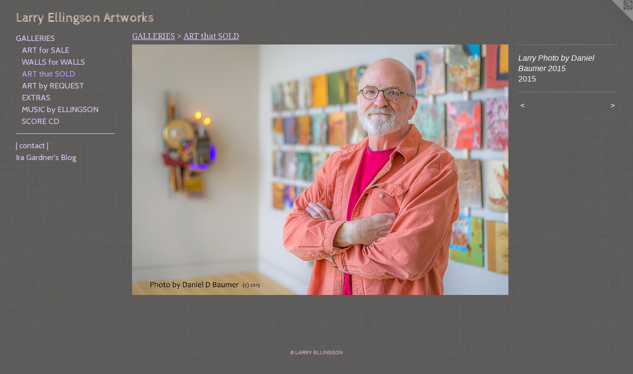

--- FILE ---
content_type: text/html;charset=utf-8
request_url: https://larryellingson.com/artwork/3728514-Larry%20Photo%20by%20Daniel%20Baumer%202015.html
body_size: 3071
content:
<!doctype html><html class="no-js a-image mobile-title-align--center has-mobile-menu-icon--left l-generic p-artwork has-page-nav mobile-menu-align--center has-wall-text "><head><meta charset="utf-8" /><meta content="IE=edge" http-equiv="X-UA-Compatible" /><meta http-equiv="X-OPP-Site-Id" content="53162" /><meta http-equiv="X-OPP-Revision" content="1681" /><meta http-equiv="X-OPP-Locke-Environment" content="production" /><meta http-equiv="X-OPP-Locke-Release" content="v0.0.141" /><title>Larry Ellingson Artworks</title><link rel="canonical" href="https://larryellingson.com/artwork/3728514-Larry%20Photo%20by%20Daniel%20Baumer%202015.html" /><meta content="website" property="og:type" /><meta property="og:url" content="https://larryellingson.com/artwork/3728514-Larry%20Photo%20by%20Daniel%20Baumer%202015.html" /><meta property="og:title" content="Larry Photo by Daniel Baumer 2015" /><meta content="width=device-width, initial-scale=1" name="viewport" /><link type="text/css" rel="stylesheet" href="//cdnjs.cloudflare.com/ajax/libs/normalize/3.0.2/normalize.min.css" /><link type="text/css" rel="stylesheet" media="only all" href="//maxcdn.bootstrapcdn.com/font-awesome/4.3.0/css/font-awesome.min.css" /><link type="text/css" rel="stylesheet" media="not all and (min-device-width: 600px) and (min-device-height: 600px)" href="/release/locke/production/v0.0.141/css/small.css" /><link type="text/css" rel="stylesheet" media="only all and (min-device-width: 600px) and (min-device-height: 600px)" href="/release/locke/production/v0.0.141/css/large-generic.css" /><link type="text/css" rel="stylesheet" media="not all and (min-device-width: 600px) and (min-device-height: 600px)" href="/r16814159280000001681/css/small-site.css" /><link type="text/css" rel="stylesheet" media="only all and (min-device-width: 600px) and (min-device-height: 600px)" href="/r16814159280000001681/css/large-site.css" /><link type="text/css" rel="stylesheet" media="only all and (min-device-width: 600px) and (min-device-height: 600px)" href="//fonts.googleapis.com/css?family=Cabin+Sketch" /><link type="text/css" rel="stylesheet" media="only all and (min-device-width: 600px) and (min-device-height: 600px)" href="//fonts.googleapis.com/css?family=Cabin:400" /><link type="text/css" rel="stylesheet" media="only all and (min-device-width: 600px) and (min-device-height: 600px)" href="//fonts.googleapis.com/css?family=Droid+Serif" /><link type="text/css" rel="stylesheet" media="not all and (min-device-width: 600px) and (min-device-height: 600px)" href="//fonts.googleapis.com/css?family=Cabin:400&amp;text=MENUHomeGALRIS%7C%20cntard%27sBlg" /><link type="text/css" rel="stylesheet" media="not all and (min-device-width: 600px) and (min-device-height: 600px)" href="//fonts.googleapis.com/css?family=Cabin+Sketch&amp;text=Lary%20ElingsoAtwk" /><script>window.OPP = window.OPP || {};
OPP.modernMQ = 'only all';
OPP.smallMQ = 'not all and (min-device-width: 600px) and (min-device-height: 600px)';
OPP.largeMQ = 'only all and (min-device-width: 600px) and (min-device-height: 600px)';
OPP.downURI = '/x/1/6/2/53162/.down';
OPP.gracePeriodURI = '/x/1/6/2/53162/.grace_period';
OPP.imgL = function (img) {
  !window.lazySizes && img.onerror();
};
OPP.imgE = function (img) {
  img.onerror = img.onload = null;
  img.src = img.getAttribute('data-src');
  //img.srcset = img.getAttribute('data-srcset');
};</script><script src="/release/locke/production/v0.0.141/js/modernizr.js"></script><script src="/release/locke/production/v0.0.141/js/masonry.js"></script><script src="/release/locke/production/v0.0.141/js/respimage.js"></script><script src="/release/locke/production/v0.0.141/js/ls.aspectratio.js"></script><script src="/release/locke/production/v0.0.141/js/lazysizes.js"></script><script src="/release/locke/production/v0.0.141/js/large.js"></script><script src="/release/locke/production/v0.0.141/js/hammer.js"></script><script>if (!Modernizr.mq('only all')) { document.write('<link type="text/css" rel="stylesheet" href="/release/locke/production/v0.0.141/css/minimal.css">') }</script><style>.media-max-width {
  display: block;
}

@media (min-height: 1564px) {

  .media-max-width {
    max-width: 1830.0px;
  }

}

@media (max-height: 1564px) {

  .media-max-width {
    max-width: 117.0vh;
  }

}</style></head><body><a class=" logo hidden--small" href="http://otherpeoplespixels.com/ref/larryellingson.com" title="Website by OtherPeoplesPixels" target="_blank"></a><header id="header"><a class=" site-title" href="/home.html"><span class=" site-title-text u-break-word">Larry Ellingson Artworks</span><div class=" site-title-media"></div></a><a id="mobile-menu-icon" class="mobile-menu-icon hidden--no-js hidden--large"><svg viewBox="0 0 21 17" width="21" height="17" fill="currentColor"><rect x="0" y="0" width="21" height="3" rx="0"></rect><rect x="0" y="7" width="21" height="3" rx="0"></rect><rect x="0" y="14" width="21" height="3" rx="0"></rect></svg></a></header><nav class=" hidden--large"><ul class=" site-nav"><li class="nav-item nav-home "><a class="nav-link " href="/home.html">Home</a></li><li class="nav-item expanded nav-museum "><a class="nav-link " href="/section/379844.html">GALLERIES</a><ul><li class="nav-gallery nav-item expanded "><a class="nav-link " href="/section/386942-ART%20for%20SALE.html">ART for SALE</a></li><li class="nav-gallery nav-item expanded "><a class="nav-link " href="/section/404003-WALLS%20for%20WALLS.html">WALLS for WALLS</a></li><li class="nav-gallery nav-item expanded "><a class="selected nav-link " href="/section/386941-ART%20that%20SOLD.html">ART that SOLD</a></li><li class="nav-gallery nav-item expanded "><a class="nav-link " href="/section/387167-ART%20by%20REQUEST.html">ART by REQUEST</a></li><li class="nav-gallery nav-item expanded "><a class="nav-link " href="/section/493604-EXTRAS.html">EXTRAS</a></li><li class="nav-gallery nav-item expanded "><a class="nav-link " href="/section/482605-MUSIC%3a%20Soundcloud%20%28hover%20over%20image%20to%20see%20titles%29.html">MUSIC by ELLINGSON </a></li><li class="nav-gallery nav-item expanded "><a class="nav-link " href="/artwork/4602059-SCORE%20by%20Timothy%20C%20Ely%20%26%20Larry%20Ellingson.html">SCORE CD</a></li></ul></li><li class="d0 nav-divider hidden--small"></li><li class="nav-item nav-contact "><a class="nav-link " href="/contact.html">| contact |</a></li><li class="nav-outside1 nav-item "><a target="_blank" class="nav-link " href="https://photographybyira.com/an-homage-to-camera-technology-by-larry-ellingson/">Ira Gardner's Blog</a></li></ul></nav><div class=" content"><nav class=" hidden--small" id="nav"><header><a class=" site-title" href="/home.html"><span class=" site-title-text u-break-word">Larry Ellingson Artworks</span><div class=" site-title-media"></div></a></header><ul class=" site-nav"><li class="nav-item nav-home "><a class="nav-link " href="/home.html">Home</a></li><li class="nav-item expanded nav-museum "><a class="nav-link " href="/section/379844.html">GALLERIES</a><ul><li class="nav-gallery nav-item expanded "><a class="nav-link " href="/section/386942-ART%20for%20SALE.html">ART for SALE</a></li><li class="nav-gallery nav-item expanded "><a class="nav-link " href="/section/404003-WALLS%20for%20WALLS.html">WALLS for WALLS</a></li><li class="nav-gallery nav-item expanded "><a class="selected nav-link " href="/section/386941-ART%20that%20SOLD.html">ART that SOLD</a></li><li class="nav-gallery nav-item expanded "><a class="nav-link " href="/section/387167-ART%20by%20REQUEST.html">ART by REQUEST</a></li><li class="nav-gallery nav-item expanded "><a class="nav-link " href="/section/493604-EXTRAS.html">EXTRAS</a></li><li class="nav-gallery nav-item expanded "><a class="nav-link " href="/section/482605-MUSIC%3a%20Soundcloud%20%28hover%20over%20image%20to%20see%20titles%29.html">MUSIC by ELLINGSON </a></li><li class="nav-gallery nav-item expanded "><a class="nav-link " href="/artwork/4602059-SCORE%20by%20Timothy%20C%20Ely%20%26%20Larry%20Ellingson.html">SCORE CD</a></li></ul></li><li class="d0 nav-divider hidden--small"></li><li class="nav-item nav-contact "><a class="nav-link " href="/contact.html">| contact |</a></li><li class="nav-outside1 nav-item "><a target="_blank" class="nav-link " href="https://photographybyira.com/an-homage-to-camera-technology-by-larry-ellingson/">Ira Gardner's Blog</a></li></ul><footer><div class=" copyright">© LARRY ELLINGSON</div><div class=" credit"><a href="http://otherpeoplespixels.com/ref/larryellingson.com" target="_blank">Website by OtherPeoplesPixels</a></div></footer></nav><main id="main"><div class=" page clearfix media-max-width"><h1 class="parent-title title"><a href="/section/379844.html" class="root title-segment hidden--small">GALLERIES</a><span class=" title-sep hidden--small"> &gt; </span><a class=" title-segment" href="/section/386941-ART%20that%20SOLD.html">ART that SOLD</a></h1><div class=" media-and-info"><div class=" page-media-wrapper media"><a class=" page-media" title="Larry Photo by Daniel Baumer 2015" href="/artwork/3855402-Lapel%20Pin%20%236%20-%20Deep%20Neural%20Portal.html" id="media"><img data-aspectratio="1830/1220" class="u-img " alt="Larry Photo by Daniel Baumer 2015" src="//img-cache.oppcdn.com/fixed/53162/assets/v9HE1sFIePYDRD62.jpg" srcset="//img-cache.oppcdn.com/img/v1.0/s:53162/t:QkxBTksrVEVYVCtIRVJF/p:12/g:tl/o:2.5/a:50/q:90/2520x1220-v9HE1sFIePYDRD62.jpg/1830x1220/62d108bfafe3fc7db41445ef0ed812e4.jpg 1830w,
//img-cache.oppcdn.com/img/v1.0/s:53162/t:QkxBTksrVEVYVCtIRVJF/p:12/g:tl/o:2.5/a:50/q:90/1640x830-v9HE1sFIePYDRD62.jpg/1245x830/1c200d02d2b8fec83edc438b40dad1f4.jpg 1245w,
//img-cache.oppcdn.com/img/v1.0/s:53162/t:QkxBTksrVEVYVCtIRVJF/p:12/g:tl/o:2.5/a:50/q:90/1400x720-v9HE1sFIePYDRD62.jpg/1080x720/256a477801d6374d093a7303db4e9856.jpg 1080w,
//img-cache.oppcdn.com/img/v1.0/s:53162/t:QkxBTksrVEVYVCtIRVJF/p:12/g:tl/o:2.5/a:50/q:90/984x588-v9HE1sFIePYDRD62.jpg/882x588/a0e2e576848b7393fbea2b3ef723f958.jpg 882w,
//img-cache.oppcdn.com/fixed/53162/assets/v9HE1sFIePYDRD62.jpg 640w" sizes="(max-device-width: 599px) 100vw,
(max-device-height: 599px) 100vw,
(max-width: 640px) 640px,
(max-height: 426px) 640px,
(max-width: 882px) 882px,
(max-height: 588px) 882px,
(max-width: 1080px) 1080px,
(max-height: 720px) 1080px,
(max-width: 1245px) 1245px,
(max-height: 830px) 1245px,
1830px" /></a><a class=" zoom-corner" style="display: none" id="zoom-corner"><span class=" zoom-icon fa fa-search-plus"></span></a><div class="share-buttons a2a_kit social-icons hidden--small" data-a2a-title="Larry Photo by Daniel Baumer 2015" data-a2a-url="https://larryellingson.com/artwork/3728514-Larry%20Photo%20by%20Daniel%20Baumer%202015.html"></div></div><div class=" info border-color"><div class=" wall-text border-color"><div class=" wt-item wt-title">Larry Photo by Daniel Baumer 2015</div><div class=" wt-item wt-date">2015</div></div><div class=" page-nav hidden--small border-color clearfix"><a class=" prev" id="artwork-prev" href="/artwork/4366307-Infinity%20Chamber.html">&lt; <span class=" m-hover-show">previous</span></a> <a class=" next" id="artwork-next" href="/artwork/3855402-Lapel%20Pin%20%236%20-%20Deep%20Neural%20Portal.html"><span class=" m-hover-show">next</span> &gt;</a></div></div></div><div class="share-buttons a2a_kit social-icons hidden--large" data-a2a-title="Larry Photo by Daniel Baumer 2015" data-a2a-url="https://larryellingson.com/artwork/3728514-Larry%20Photo%20by%20Daniel%20Baumer%202015.html"></div></div></main></div><footer><div class=" copyright">© LARRY ELLINGSON</div><div class=" credit"><a href="http://otherpeoplespixels.com/ref/larryellingson.com" target="_blank">Website by OtherPeoplesPixels</a></div></footer><div class=" modal zoom-modal" style="display: none" id="zoom-modal"><style>@media (min-aspect-ratio: 3/2) {

  .zoom-media {
    width: auto;
    max-height: 1220px;
    height: 100%;
  }

}

@media (max-aspect-ratio: 3/2) {

  .zoom-media {
    height: auto;
    max-width: 1830px;
    width: 100%;
  }

}
@supports (object-fit: contain) {
  img.zoom-media {
    object-fit: contain;
    width: 100%;
    height: 100%;
    max-width: 1830px;
    max-height: 1220px;
  }
}</style><div class=" zoom-media-wrapper"><img onerror="OPP.imgE(this);" onload="OPP.imgL(this);" data-src="//img-cache.oppcdn.com/fixed/53162/assets/v9HE1sFIePYDRD62.jpg" data-srcset="//img-cache.oppcdn.com/img/v1.0/s:53162/t:QkxBTksrVEVYVCtIRVJF/p:12/g:tl/o:2.5/a:50/q:90/2520x1220-v9HE1sFIePYDRD62.jpg/1830x1220/62d108bfafe3fc7db41445ef0ed812e4.jpg 1830w,
//img-cache.oppcdn.com/img/v1.0/s:53162/t:QkxBTksrVEVYVCtIRVJF/p:12/g:tl/o:2.5/a:50/q:90/1640x830-v9HE1sFIePYDRD62.jpg/1245x830/1c200d02d2b8fec83edc438b40dad1f4.jpg 1245w,
//img-cache.oppcdn.com/img/v1.0/s:53162/t:QkxBTksrVEVYVCtIRVJF/p:12/g:tl/o:2.5/a:50/q:90/1400x720-v9HE1sFIePYDRD62.jpg/1080x720/256a477801d6374d093a7303db4e9856.jpg 1080w,
//img-cache.oppcdn.com/img/v1.0/s:53162/t:QkxBTksrVEVYVCtIRVJF/p:12/g:tl/o:2.5/a:50/q:90/984x588-v9HE1sFIePYDRD62.jpg/882x588/a0e2e576848b7393fbea2b3ef723f958.jpg 882w,
//img-cache.oppcdn.com/fixed/53162/assets/v9HE1sFIePYDRD62.jpg 640w" data-sizes="(max-device-width: 599px) 100vw,
(max-device-height: 599px) 100vw,
(max-width: 640px) 640px,
(max-height: 426px) 640px,
(max-width: 882px) 882px,
(max-height: 588px) 882px,
(max-width: 1080px) 1080px,
(max-height: 720px) 1080px,
(max-width: 1245px) 1245px,
(max-height: 830px) 1245px,
1830px" class="zoom-media lazyload hidden--no-js " alt="Larry Photo by Daniel Baumer 2015" /><noscript><img class="zoom-media " alt="Larry Photo by Daniel Baumer 2015" src="//img-cache.oppcdn.com/fixed/53162/assets/v9HE1sFIePYDRD62.jpg" /></noscript></div></div><div class=" offline"></div><script src="/release/locke/production/v0.0.141/js/small.js"></script><script src="/release/locke/production/v0.0.141/js/artwork.js"></script><script>window.oppa=window.oppa||function(){(oppa.q=oppa.q||[]).push(arguments)};oppa('config','pathname','production/v0.0.141/53162');oppa('set','g','true');oppa('set','l','generic');oppa('set','p','artwork');oppa('set','a','image');oppa('rect','m','media','');oppa('send');</script><script async="" src="/release/locke/production/v0.0.141/js/analytics.js"></script><script src="https://otherpeoplespixels.com/static/enable-preview.js"></script></body></html>

--- FILE ---
content_type: text/css;charset=utf-8
request_url: https://larryellingson.com/r16814159280000001681/css/large-site.css
body_size: 544
content:
body {
  background-color: #5D5C5A;
  font-weight: normal;
  font-style: normal;
  font-family: "Lucida Sans Unicode", "Lucida Grande", sans-serif;
}

body {
  color: #ffffff;
}

main a {
  color: #f5c266;
}

main a:hover {
  text-decoration: underline;
  color: #f2af36;
}

main a:visited {
  color: #f2af36;
}

.site-title, .mobile-menu-icon {
  color: #e7d1c1;
}

.site-nav, .mobile-menu-link, nav:before, nav:after {
  color: #e2c7f5;
}

.site-nav a {
  color: #e2c7f5;
}

.site-nav a:hover {
  text-decoration: none;
  color: #cc9ced;
}

.site-nav a:visited {
  color: #e2c7f5;
}

.site-nav a.selected {
  color: #cc9ced;
}

.site-nav:hover a.selected {
  color: #e2c7f5;
}

footer {
  color: #f0bce1;
}

footer a {
  color: #f5c266;
}

footer a:hover {
  text-decoration: underline;
  color: #f2af36;
}

footer a:visited {
  color: #f2af36;
}

.title, .news-item-title, .flex-page-title {
  color: #e2c7f5;
}

.title a {
  color: #e2c7f5;
}

.title a:hover {
  text-decoration: none;
  color: #cc9ced;
}

.title a:visited {
  color: #e2c7f5;
}

.hr, .hr-before:before, .hr-after:after, .hr-before--small:before, .hr-before--large:before, .hr-after--small:after, .hr-after--large:after {
  border-top-color: #999999;
}

.button {
  background: #f5c266;
  color: #5D5C5A;
}

.social-icon {
  background-color: #ffffff;
  color: #5D5C5A;
}

.welcome-modal {
  background-color: #FFFFFF;
}

.share-button .social-icon {
  color: #ffffff;
}

body {
  background-image: url(//static.otherpeoplespixels.com/images/backgrounds/whitey-gray.png);
}

.site-title {
  font-family: "Cabin Sketch", sans-serif;
  font-style: normal;
  font-weight: 400;
}

.site-nav {
  font-family: "Cabin", sans-serif;
  font-style: normal;
  font-weight: 400;
}

.section-title, .parent-title, .news-item-title, .link-name, .preview-placeholder, .preview-image, .flex-page-title {
  font-family: "Droid Serif", sans-serif;
  font-style: normal;
  font-weight: 400;
}

body {
  font-size: 16px;
}

.site-title {
  font-size: 26px;
}

.site-nav {
  font-size: 16px;
}

.title, .news-item-title, .link-name, .flex-page-title {
  font-size: 16px;
}

.border-color {
  border-color: hsla(0, 0%, 100%, 0.2);
}

.p-artwork .page-nav a {
  color: #ffffff;
}

.p-artwork .page-nav a:hover {
  text-decoration: none;
  color: #ffffff;
}

.p-artwork .page-nav a:visited {
  color: #ffffff;
}

.wordy {
  text-align: left;
}

--- FILE ---
content_type: text/css;charset=utf-8
request_url: https://larryellingson.com/r16814159280000001681/css/small-site.css
body_size: 371
content:
body {
  background-color: #5D5C5A;
  font-weight: normal;
  font-style: normal;
  font-family: "Lucida Sans Unicode", "Lucida Grande", sans-serif;
}

body {
  color: #ffffff;
}

main a {
  color: #f5c266;
}

main a:hover {
  text-decoration: underline;
  color: #f2af36;
}

main a:visited {
  color: #f2af36;
}

.site-title, .mobile-menu-icon {
  color: #e7d1c1;
}

.site-nav, .mobile-menu-link, nav:before, nav:after {
  color: #e2c7f5;
}

.site-nav a {
  color: #e2c7f5;
}

.site-nav a:hover {
  text-decoration: none;
  color: #cc9ced;
}

.site-nav a:visited {
  color: #e2c7f5;
}

.site-nav a.selected {
  color: #cc9ced;
}

.site-nav:hover a.selected {
  color: #e2c7f5;
}

footer {
  color: #f0bce1;
}

footer a {
  color: #f5c266;
}

footer a:hover {
  text-decoration: underline;
  color: #f2af36;
}

footer a:visited {
  color: #f2af36;
}

.title, .news-item-title, .flex-page-title {
  color: #e2c7f5;
}

.title a {
  color: #e2c7f5;
}

.title a:hover {
  text-decoration: none;
  color: #cc9ced;
}

.title a:visited {
  color: #e2c7f5;
}

.hr, .hr-before:before, .hr-after:after, .hr-before--small:before, .hr-before--large:before, .hr-after--small:after, .hr-after--large:after {
  border-top-color: #999999;
}

.button {
  background: #f5c266;
  color: #5D5C5A;
}

.social-icon {
  background-color: #ffffff;
  color: #5D5C5A;
}

.welcome-modal {
  background-color: #FFFFFF;
}

.site-title {
  font-family: "Cabin Sketch", sans-serif;
  font-style: normal;
  font-weight: 400;
}

nav {
  font-family: "Cabin", sans-serif;
  font-style: normal;
  font-weight: 400;
}

.wordy {
  text-align: left;
}

.site-title {
  font-size: 1.875rem;
}

footer .credit a {
  color: #ffffff;
}

--- FILE ---
content_type: text/css; charset=utf-8
request_url: https://fonts.googleapis.com/css?family=Cabin:400&text=MENUHomeGALRIS%7C%20cntard%27sBlg
body_size: -405
content:
@font-face {
  font-family: 'Cabin';
  font-style: normal;
  font-weight: 400;
  font-stretch: 100%;
  src: url(https://fonts.gstatic.com/l/font?kit=u-4X0qWljRw-PfU81xCKCpdpbgZJl6XFpfEd7eA9BIxxkV2EL7Svxm7qG_ufHMya6BvnoWiiWilEQS6lQ5e2BdCoFxLUP1Atpw&skey=d53a2c61c6b52b74&v=v35) format('woff2');
}


--- FILE ---
content_type: text/css; charset=utf-8
request_url: https://fonts.googleapis.com/css?family=Cabin+Sketch&text=Lary%20ElingsoAtwk
body_size: -401
content:
@font-face {
  font-family: 'Cabin Sketch';
  font-style: normal;
  font-weight: 400;
  src: url(https://fonts.gstatic.com/l/font?kit=QGYpz_kZZAGCONcK2A4bGOjMmtJK6fjEO6HVU2RIxM62T0-lMrMqUyg&skey=64590cfdee656fb9&v=v23) format('woff2');
}
